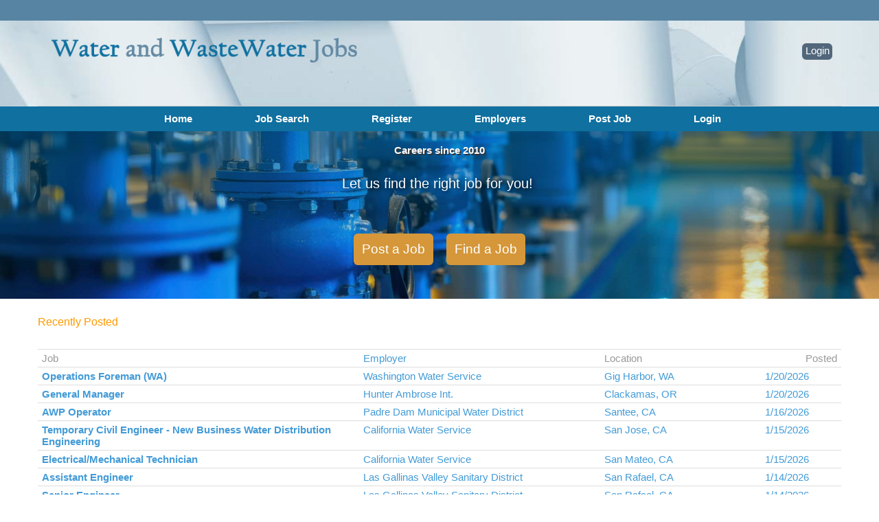

--- FILE ---
content_type: text/html; charset=utf-8
request_url: https://www.waterandwastewaterjobs.com/
body_size: 6825
content:


<!DOCTYPE html>

<html lang="en">
<head><title>
	Home | Water and Wastewater Jobs
</title><meta name="viewport" content="width=device-width, initial-scale=1" />
<meta name="description" content="WaterandWasteWaterJobs.com is the premier career resource for the water and wastewater industry. We provide a job board, employer profiling and industry news." />
<meta property="og:description" content="WaterandWasteWaterJobs.com is the premier career resource for the water and wastewater industry. We provide a job board, employer profiling and industry news." />
<meta name="twitter:description" content="WaterandWasteWaterJobs.com is the premier career resource for the water and wastewater industry. We provide a job board, employer profiling and industry news." />
<meta property="og:title" content="Home | Water and Wastewater Jobs" />
<meta property="og:url" content="https://www.waterandwastewaterjobs.com" />
<meta property="og:type" content="article" />
<meta property="og:site_name" content="Water and Wastewater Jobs" />
<meta property="og:ttl" content="Water and Wastewater Jobs" />
<meta name="twitter:title" content="Home | Water and Wastewater Jobs" />
<meta name="twitter:card" content="summary" />
<meta id="metaOGImage" property="og:image" content="https://siteresource.blob.core.windows.net/assets/prod/tu2j/logo_social.png?v=260120234747" />
<meta id="metaTwitImage" name="twitter:image" content="https://siteresource.blob.core.windows.net/assets/prod/tu2j/logo_social.png?v=260120234747" />
<meta name="keywords" content="water jobs, wastewater jobs, wastewater treatment, water treatment, public works manager, public works director, department of public works, public works employment, local government, state government, APWA, Municipal jobs, Municipal, Municipal careers,Town employment, Village public works, City jobs, City employment, Water and Sewer">


<meta name="google-site-verification" content="WUbTNzczzcGyXFxJuqUuY2ZaEw26PBlFPr4efJyuOek" />
<meta name="msvalidate.01" content="8912143D5A11A024FC0013A7FF7CA103" />

<meta property="og:description" content="Water and WasteWater Jobs" />
<meta name="twitter:description" content="Water and WasteWater Jobs" />
<meta property="og:title" content="Water and WasteWater Jobs" />
<meta property="og:url" content="https://www.waterandwastewaterjobs.com/" />
<meta property="og:type" content="article" />
<meta property="og:site_name" content="Water and WasteWater Jobs" />
<meta name="twitter:title" content="Water and WasteWater Jobs" />
<meta name="twitter:card" content="summary" />
<meta property="og:image" content="https://siteresource.blob.core.windows.net/assets/prod/tu2j/logo_social.png"  />
<meta name="twitter:image" content="https://siteresource.blob.core.windows.net/assets/prod/tu2j/logo_social.png" />
<link rel="alternate" type="application/atom+xml" title="Water and Wastewater Jobs Jobs Feed" href="https://www.waterandwastewaterjobs.com/atom.xml">
<link id="style-fa" href="https://maxcdn.bootstrapcdn.com/font-awesome/4.7.0/css/font-awesome.min.css" rel="stylesheet" type="text/css">
<link rel="stylesheet" href="https://code.jquery.com/ui/1.12.1/themes/base/jquery-ui.css?v=260120234747">
<link id="styleBase" href="/base3.css?v=260120234747" rel="stylesheet" type="text/css">
<link id="styleCustom" href="https://siteresource.blob.core.windows.net/assets/prod/tu2j/board.css?v=260120234747" rel="stylesheet" type="text/css">
<link rel="shortcut icon" href="https://siteresource.blob.core.windows.net/assets/prod/tu2j/favicon.png?v=260120234747" type="image/x-icon">
<link rel="icon" href="https://siteresource.blob.core.windows.net/assets/prod/tu2j/favicon.png?v=260120234747" type="image/ico">
<script src="/Javascript/jquery-3.7.1.min.js?v=260120234747" type="text/javascript" ></script>
<script src="https://code.jquery.com/ui/1.12.1/jquery-ui.js?v=260120234747"></script>
<script src="/Javascript/uihelpers.js?v=260120234747" type="text/javascript" ></script>
<script src="https://siteresource.blob.core.windows.net/assets/prod/tu2j/board.js?v=260120234747" type="text/javascript" ></script>
<script>
  (function(i,s,o,g,r,a,m){i['GoogleAnalyticsObject']=r;i[r]=i[r]||function(){
  (i[r].q=i[r].q||[]).push(arguments)},i[r].l=1*new Date();a=s.createElement(o),
  m=s.getElementsByTagName(o)[0];a.async=1;a.src=g;m.parentNode.insertBefore(a,m)
  })(window,document,'script','https://www.google-analytics.com/analytics.js','ga');
  ga('create', 'UA-79834997-1', 'auto');
  ga('send', 'pageview');
</script>
</head>
<body id="masterBody">
  
  <form method="post" action="./" id="form1">
<div class="aspNetHidden">
<input type="hidden" name="__EVENTTARGET" id="__EVENTTARGET" value="" />
<input type="hidden" name="__EVENTARGUMENT" id="__EVENTARGUMENT" value="" />
<input type="hidden" name="__VIEWSTATE" id="__VIEWSTATE" value="WuqjRb3dV011hOdrT1qx1JXYPVowVd2sK29ZXZLWghkVbw56XBnL5DmHQkrWu7LFqfTOyTq5bB9elh+CetrbBHyzJdoUXz6H9TyxGA7/91/wnGEquoa+UDxkKbGg1OelsapP/xcb8RL8uuZVCJhuqwqexqllChzScf+clkz6tQPPIWf/AeCOrqYipxdt7XTdBy+GxKwpSS3wXA/+li00MfwY4zwZjgDcbNqx2NNGfxz4DiuSBHjlNCwJHmvNPUx+g/lLVWQMV2/8uXnSxUwSD72+aC1bHQvAfuz1Nxpd2/zYwpS24P1WUnmqWwolW+TMHcvA8f5ZR2XlDbpDqrqWn+n9jDlYqY7S0+Cqj25F5E9PUo8udKrHbYDUEPiwBnTR+5eYTXmc1g4vVIIzx2jq9aRRbU+3mNzBLWasvYyPDdEDkBcs3rUicAa/xrTaPZTxocPBQ91ywDsfH7cetQkfFMdqvwrEuokMXkr9oA9eY9FNkyrr12ff573jMLHzDX4yYEix51j1EUlsmPudy4+mrcE8FSp5qTbQBWIkoIDYOi+tTHNC2oBCiJnHZKYSNDGC/iLuMNrIlGjFcpCq2yr1RQPdHIawaG64HzZ4z553q5M=" />
</div>

<script type="text/javascript">
//<![CDATA[
var theForm = document.forms['form1'];
if (!theForm) {
    theForm = document.form1;
}
function __doPostBack(eventTarget, eventArgument) {
    if (!theForm.onsubmit || (theForm.onsubmit() != false)) {
        theForm.__EVENTTARGET.value = eventTarget;
        theForm.__EVENTARGUMENT.value = eventArgument;
        theForm.submit();
    }
}
//]]>
</script>


<script src="/WebResource.axd?d=pynGkmcFUV13He1Qd6_TZHJTtrGJ5rsepEKL5aPpNOVksNNuQrQfQCHrxS4J1_EJyjHC4FSVOgyN3borFyTV0w2&amp;t=638901526312636832" type="text/javascript"></script>


<script src="/ScriptResource.axd?d=NJmAwtEo3Ipnlaxl6CMhvhkYUVMJzS1xtHi1TJ9NNr0zTBroqiV1UYj2ImP4UWovCEIK1DE1LL3jfl2j_kDdVJm5e_AfB0xqcFq3KRWRLTZnSSjGWr5l9HciYIVV0CssJzSzik2MaI9v-ZvtOXC-CpRR4G16_mi0wSNF_0359ck1&amp;t=345ad968" type="text/javascript"></script>
<script src="/ScriptResource.axd?d=dwY9oWetJoJoVpgL6Zq8OC_NTkOGytAdW0j1fk6K8tasSEVSwBuJBQ3liVRIM44ShZMXBxfWDyTIMEkKmzaNzkiRg-oaP4vTUOZz9fFYojDPyfC0QrTGGWyIHDVcDC9liQq0wNtTz0O2VpDfjadNM2toFy1wdsg8lavEXOWiOXk1&amp;t=345ad968" type="text/javascript"></script>
<div class="aspNetHidden">

	<input type="hidden" name="__VIEWSTATEGENERATOR" id="__VIEWSTATEGENERATOR" value="CA0B0334" />
</div>
    <script type="text/javascript">
//<![CDATA[
Sys.WebForms.PageRequestManager._initialize('ctl00$ScriptManager1', 'form1', [], [], [], 900, 'ctl00');
//]]>
</script>

    
    <div id="HomePage"><header>
  <div id="wave"></div>
  <div class="headBgnd">
    <div class="wrapper">

      <div id="boardLogo">
        <a href="/"><img src="https://siteresource.blob.core.windows.net/assets/prod/tu2j/WWWJlogo3.png" alt="Water and Wastewater Jobs"></a>
      </div>
    <!--<div id="tagline"><p>Serving Since 2007</p></div>-->
      <div class="accountInfo alignRight"><a href="/login">Login</a></div>
    </div>
  </div>
</header>
<div id="menuBar">

<nav class="noUserMenu"><div class="menuButtonContainer"><a href="#" onclick="ToggleMenu();"><div class="menuButton"><span></span><span></span><span></span></div></a></div><ul><li><a id="lnkHome" href="/">Home</a><li><a id="lnkJobSearch" href="/search">Job Search</a><li><a id="lnkRegister" href="/registerseeker">Register</a><li><a id="lnkEmployers" href="/employer/info">Employers</a><li><a id="lnkPostJob" href="/employer/post">Post Job</a><li><a id="lnkLogin" href="/login">Login</a></ul></nav>

</div><section class="homeTop"><h4>Careers since 2010</h4><h1><span style="font-size: 20px;">Let us find the right job for you!&nbsp;</span></h1><div class="buttons"><a id="search" href="/employer/post">Post a Job</a><a href="/search">Find a Job</a></div></section><section class="homeRecent"><div class="wrapper"><h3>Recently Posted</h3></div></section><section class="homeFeatured"><div class="wrapper"><div class="listContainer" id="latestJobs"><div class="listHeaderRow"><div class="listHeaderColumn logo">Logo</div><div class="listHeaderColumn job">Job</div><div class="listHeaderColumn employer">Employer</div><div class="listHeaderColumn category">Category</div><div class="listHeaderColumn location">Location</div><div class="listHeaderColumn posted alignRight">Posted</div></div><div class="listRow"><div class="listColumn logo"><a href="/job/jxadkg"><img src="https://siteresource.blob.core.windows.net/assets/prod/tu2j/qmxv/employerLogo4.jpg?v=221107184549" alt="Washington Water Service" onerror="this.style.display='none';" /></a></div><div class="listColumn title"><a href="/job/jxadkg">Operations Foreman (WA)</a></div><div class="listColumn employer"><a href="/search/washington-water-service/-" >Washington Water Service</a></div><div class="listColumn category"><a href="/search/-/-/true/453,4190" >State Government</a>, <a href="/search/-/-/true/455,4195" >Mid Level</a></div><div class="listColumn location"><a href="/search/-/Gig Harbor, WA" >Gig Harbor, WA</a></div><div class="listColumn posted"><a href="/job/jxadkg" class="postedDate">1/20/2026</a><a href="/job/jxadkg" class="postedDmY">21-Jan-2026</a><a href="/job/jxadkg" class="postedSince">7 hours ago</a></div></div><div class="listRow"><div class="listColumn logo empty"><a href="/job/2aulhk"><img src="" alt="Hunter Ambrose Int." onerror="this.style.display='none';" /></a></div><div class="listColumn title"><a href="/job/2aulhk">General Manager</a></div><div class="listColumn employer"><a href="/search/hunter-ambrose-int/-" >Hunter Ambrose Int.</a></div><div class="listColumn category"><a href="/search/-/-/true/453,4187" >Local Government</a>, <a href="/search/-/-/true/455,4194" >Manager</a></div><div class="listColumn location"><a href="/search/-/Clackamas, OR" >Clackamas, OR</a></div><div class="listColumn posted"><a href="/job/2aulhk" class="postedDate">1/20/2026</a><a href="/job/2aulhk" class="postedDmY">20-Jan-2026</a><a href="/job/2aulhk" class="postedSince">14 hours ago</a></div></div><div class="listRow"><div class="listColumn logo empty"><a href="/job/wywruq"><img src="" alt="Padre Dam Municipal Water District" onerror="this.style.display='none';" /></a></div><div class="listColumn title"><a href="/job/wywruq">AWP Operator</a></div><div class="listColumn employer"><a href="/employerjobs/p866/padre-dam-municipal-water-district">Padre Dam Municipal Water District</a></div><div class="listColumn category"><a href="/search/-/-/true/453,4187" >Local Government</a>, <a href="/search/-/-/true/455,4195" >Mid Level</a></div><div class="listColumn location"><a href="/search/-/Santee, CA" >Santee, CA</a></div><div class="listColumn posted"><a href="/job/wywruq" class="postedDate">1/16/2026</a><a href="/job/wywruq" class="postedDmY">16-Jan-2026</a><a href="/job/wywruq" class="postedSince">4 days ago</a></div></div><div class="listRow"><div class="listColumn logo"><a href="/job/lrazsk"><img src="https://siteresource.blob.core.windows.net/assets/prod/tu2j/qmxv/employerLogo2.jpg?v=240418224140" alt="California Water Service" onerror="this.style.display='none';" /></a></div><div class="listColumn title"><a href="/job/lrazsk">Temporary Civil Engineer - New Business Water  Distribution Engineering</a></div><div class="listColumn employer"><a href="/search/california-water-service/-" >California Water Service</a></div><div class="listColumn category"><a href="/search/-/-/true/453,4190" >State Government</a>, <a href="/search/-/-/true/455,4195" >Mid Level</a></div><div class="listColumn location"><a href="/search/-/San Jose, CA" >San Jose, CA</a></div><div class="listColumn posted"><a href="/job/lrazsk" class="postedDate">1/15/2026</a><a href="/job/lrazsk" class="postedDmY">16-Jan-2026</a><a href="/job/lrazsk" class="postedSince">5 days ago</a></div></div><div class="listRow"><div class="listColumn logo"><a href="/job/uq82ld"><img src="https://siteresource.blob.core.windows.net/assets/prod/tu2j/qmxv/employerLogo2.jpg?v=240418224140" alt="California Water Service" onerror="this.style.display='none';" /></a></div><div class="listColumn title"><a href="/job/uq82ld">Electrical/Mechanical Technician</a></div><div class="listColumn employer"><a href="/search/california-water-service/-" >California Water Service</a></div><div class="listColumn category"><a href="/search/-/-/true/453,4190" >State Government</a>, <a href="/search/-/-/true/455,4195" >Mid Level</a></div><div class="listColumn location"><a href="/search/-/San Mateo, CA" >San Mateo, CA</a></div><div class="listColumn posted"><a href="/job/uq82ld" class="postedDate">1/15/2026</a><a href="/job/uq82ld" class="postedDmY">15-Jan-2026</a><a href="/job/uq82ld" class="postedSince">5 days ago</a></div></div><div class="listRow"><div class="listColumn logo"><a href="/job/wpmavq"><img src="https://siteresource.blob.core.windows.net/assets/prod/tu2j/37x5/employerLogo.png?v=260114165954" alt="Las Gallinas Valley Sanitary District" onerror="this.style.display='none';" /></a></div><div class="listColumn title"><a href="/job/wpmavq">Assistant Engineer</a></div><div class="listColumn employer"><a href="/employerjobs/37x5/las-gallinas-valley-sanitary-district">Las Gallinas Valley Sanitary District</a></div><div class="listColumn category"><a href="/search/-/-/true/453,4187" >Local Government</a>, <a href="/search/-/-/true/455,4193" >Entry Level</a></div><div class="listColumn location"><a href="/search/-/San Rafael, CA" >San Rafael, CA</a></div><div class="listColumn posted"><a href="/job/wpmavq" class="postedDate">1/14/2026</a><a href="/job/wpmavq" class="postedDmY">14-Jan-2026</a><a href="/job/wpmavq" class="postedSince">6 days ago</a></div></div><div class="listRow"><div class="listColumn logo"><a href="/job/2y8ljn"><img src="https://siteresource.blob.core.windows.net/assets/prod/tu2j/37x5/employerLogo.png?v=260114165954" alt="Las Gallinas Valley Sanitary District" onerror="this.style.display='none';" /></a></div><div class="listColumn title"><a href="/job/2y8ljn">Senior Engineer</a></div><div class="listColumn employer"><a href="/employerjobs/37x5/las-gallinas-valley-sanitary-district">Las Gallinas Valley Sanitary District</a></div><div class="listColumn category"><a href="/search/-/-/true/453,4187" >Local Government</a>, <a href="/search/-/-/true/455,4196" >Senior</a></div><div class="listColumn location"><a href="/search/-/San Rafael, CA" >San Rafael, CA</a></div><div class="listColumn posted"><a href="/job/2y8ljn" class="postedDate">1/14/2026</a><a href="/job/2y8ljn" class="postedDmY">14-Jan-2026</a><a href="/job/2y8ljn" class="postedSince">6 days ago</a></div></div><div class="listRow"><div class="listColumn logo empty"><a href="/job/wqb6hr"><img src="" alt="HELIX WATER DISTRICT" onerror="this.style.display='none';" /></a></div><div class="listColumn title"><a href="/job/wqb6hr">Engineering Manager</a></div><div class="listColumn employer"><a href="/search/helix-water-district/-" >HELIX WATER DISTRICT</a></div><div class="listColumn category"><a href="/search/-/-/true/453,4187" >Local Government</a>, <a href="/search/-/-/true/455,4194" >Manager</a></div><div class="listColumn location"><a href="/search/-/La Mesa, CA" >La Mesa, CA</a></div><div class="listColumn posted"><a href="/job/wqb6hr" class="postedDate">1/14/2026</a><a href="/job/wqb6hr" class="postedDmY">14-Jan-2026</a><a href="/job/wqb6hr" class="postedSince">6 days ago</a></div></div><div class="listRow"><div class="listColumn logo empty"><a href="/job/kk8px6"><img src="" alt="WSSC Water" onerror="this.style.display='none';" /></a></div><div class="listColumn title"><a href="/job/kk8px6">Sr. Water Quality Specialist</a></div><div class="listColumn employer"><a href="/search/wssc-water/-" >WSSC Water</a></div><div class="listColumn category"><a href="/search/-/-/true/453,4187" >Local Government</a>, <a href="/search/-/-/true/455,4196" >Senior</a></div><div class="listColumn location"><a href="/search/-/Silver Spring, MD" >Silver Spring, MD</a></div><div class="listColumn posted"><a href="/job/kk8px6" class="postedDate">1/14/2026</a><a href="/job/kk8px6" class="postedDmY">14-Jan-2026</a><a href="/job/kk8px6" class="postedSince">6 days ago</a></div></div><div class="listRow"><div class="listColumn logo empty"><a href="/job/8pgnx3"><img src="" alt="Strategic Government Resources" onerror="this.style.display='none';" /></a></div><div class="listColumn title"><a href="/job/8pgnx3">Director of Public Works - Marshall, TX</a></div><div class="listColumn employer"><a href="/employerjobs/sygr/strategic-government-resources">Strategic Government Resources</a></div><div class="listColumn category"><a href="/search/-/-/true/453,4187" >Local Government</a>, <a href="/search/-/-/true/455,4194" >Manager</a></div><div class="listColumn location"><a href="/search/-/Marshall, TX" >Marshall, TX</a></div><div class="listColumn posted"><a href="/job/8pgnx3" class="postedDate">1/13/2026</a><a href="/job/8pgnx3" class="postedDmY">13-Jan-2026</a><a href="/job/8pgnx3" class="postedSince">7 days ago</a></div></div></div><div id="allJobsContainer"><a id="allJobs" href="/search">Find More Jobs</a></div></div></section><section class="homeNews"><div class="wrapper"><h3 style="text-align: center;"><strong><span style="color: #000000; font-family: arial, helvetica, sans-serif;"><span style="color: #ff9900; font-weight: 400;">&nbsp;UNLIMITED</span>&nbsp;Job Postings for 6 Months! $950.00</span></strong></h3><p style="text-align: center;"><span style="color: #333333; font-size: 15px; font-family: arial, helvetica, sans-serif;"><strong>Job Postings - $185.00 / per posting / 60 days</strong></span></p><div style="text-align: center;"><span style="color: #333333; font-size: 13px; font-family: arial, helvetica, sans-serif;"><b>Pricing and Bundle Options are available under the 'Employers' tab</b> - <strong>607.351.2331</strong></span><p>information@waterandwastewaterjobs.com</p></div><hr /><p><span style="font-family: arial, helvetica, sans-serif; color: #333333;"><strong>News:</strong></span></p><p>1/13/26 - DEP's Plant Excellence Award Program [<a href="https://floridadep.gov/water/certification-restoration/content/deps-plant-excellence-award-program" target="_blank">more</a>]</p><p>8/15/25 - Awards and Recognition - WEF [<a href="https://www.wef.org/membership--community/awards-recognition/" target="_blank">more</a>]</p><p style="text-align: center;"><span style="font-size: 13px;"><strong><span style="color: #333333; font-family: arial, helvetica, sans-serif;">Have a Public Works Position You Need to Fill?<em>&nbsp;</em></span></strong></span></p><p style="text-align: center;"><span style="font-family: arial, helvetica, sans-serif; color: #3366ff;"><strong><span style="font-size: 13px;"><a href="https://www.publicworkscareers.com/" target="_blank" style="color: #3366ff;">www.publicworkscareers.com</a></span></strong></span></p><p><span style="color: #ffffff;"><strong>01/18/18 - UW Station Wins National AIA Honor Award [<a href="https://seattle.curbed.com/2018/1/17/16902096/uw-station-aia-award-lmn-architects" target="_blank" style="color: #ffffff;">MORE</a>]</strong></span></p><p></p></div></section><footer>
  <div class="wrapper">
    <div class="address">
      <p><a id="emailLink" href="mailto:information@waterandwastewaterjobs.com">information@WaterandWasteWaterJobs.com</a><br />
          </p>
    </div>
    <div class="links">
      <p><a href="/page/about">About&nbsp;Us</a> | 
      <a href="/page/terms">Terms&nbsp;&&nbsp;Conditions</a> | 
      <a href="/contact">Connect&nbsp;With Us</a> | 
      <a href="/page/privacy">Privacy&nbsp;Policy</a><br />
          &copy;2018,&nbsp;WaterandWasteWaterJobs.com</p>
    </div>
    <div class="seal"> <span id="siteseal">
<img style="cursor: pointer;" src="https://seal.starfieldtech.com/images/3/en/siteseal_sf_3_h_l_m.gif" onclick="verifySeal();" alt="SSL site seal - click to verify" />
<input type="hidden" id="hfSiteSealId" value="8yztkfaqXxrZf55TrDb1zsyhxEgbQjnroSWgEil8ufmankXJ0BeLubUbZMz9" /></span>
    </div>
  </div>
</footer></div>
    
    <input type="hidden" name="ctl00$hfVerificationToken" id="hfVerificationToken" value="be3f91d7-9135-4119-b2bc-83d9048b79a9" />
  </form>
  <script type="application/ld+json">{"@context": "https://schema.org", "@type": "Organization", "name": "Water and Wastewater Jobs","url": "https://www.waterandwastewaterjobs.com","logo": "https://siteresource.blob.core.windows.net/assets/prod/tu2j/logo_social.png"}</script><script>var dateSelectFormat='m/dd/yy';</script>
</body>
</html>


--- FILE ---
content_type: text/css
request_url: https://siteresource.blob.core.windows.net/assets/prod/tu2j/board.css?v=260120234747
body_size: 17003
content:
/* WaterandWasteWaterJobs.com */

.contentBlock #cbMore ~ label {
  color: #3c5e91;
}

.contentBlock #cbMore ~ label:hover {
  color: #1c4771;
}

body {
  background: #ffffff;
}

.contentContainer {
  background: #ffffff;
  min-height: 750px;
  max-width: 1170px;
  padding-top: 36px;
}

a,
a:link,
a:visited {
  color: #3c5e91;
}

a:hover {
  color: #52677c;
}

input[type="submit"],
a.linkButton,
label.linkButton {
  background: #52677c;
  padding: 6px 14px 8px 14px;
  border-radius: 5px;
  color: #ffffff;
}

input[type="submit"]:hover,
a.linkButton:hover,
label.linkButton:hover {
  background: #3c5e91;
}

input[type="submit"]:disabled {
  background: #ccc;
}

input[type="text"],
input[type="password"],
textarea {
  border: solid 1px #aaaaaa;
  border-radius: 6px;
  padding: 4px 4px;
  background: #ffffff;
}

select {
  border: solid 1px #aaaaaa;
  border-radius: 6px;
  padding: 3px 4px;
  background: #ffffff;
}

input[type="text"]:focus,
input[type="password"]:focus,
textarea:focus,
select:focus {
  box-shadow: 0 0 4px 0 #3c5e91 inset;
  border: 1px solid #3c5e91;
  transition: all 0.2s ease-in-out;
}

header {
  width: 100%;
  margin: 0;
  position: relative;
  overflow: visible;
}

header .wrapper {
  position: relative;
  overflow: unset;
  background: transparent;
  min-height: 125px;
  border-bottom: 1px solid #cccccc;
}

header #wave {
  position: relative;
  height: 30px;
  width: 100%;
  /*    background: #7e95a5;
*/
  background: #5784a2;
}

header .headBgnd {
  background: linear-gradient(
      rgba(255, 255, 255, 0.3),
      rgba(255, 255, 255, 0.3)
    ),
    url("https://siteresource.blob.core.windows.net/assets/prod/tu2j/AS_180744244Small.jpg");
}

#boardLogo {
  display: block;
  float: left;
  margin: 25px 0 0 0;
  padding-right: 10px;
  padding-left: 20px;
  vertical-align: top;
  border-bottom-color: #e9e9e9;
  width: 40%;
  min-width: 475px;
}

#boardLogo img {
  float: left;
  margin: 0;
  border: none;
}

.accountInfo {
  float: right;
  text-align: right;
  margin-top: 30px;
  color: #666666;
}

.accountInfo a {
  display: inline-block;
  padding: 0.15em 0.3em 0.3em 0.3em;
  background: #52677c;
  border-radius: 6px;
  color: #ffffff;
  text-decoration: none;
  margin: 0.2em;
}

.accountInfo a:hover {
  background: #3c5e91;
  transition: all 0.2s ease-in-out;
}

.priceListHeading {
  text-align: left;
  display: none;
}

div.social {
  position: absolute;
  bottom: 0.3em;
  right: 0.3em;
  text-align: right;
  overflow: hidden;
}

div.social a {
  display: inline-block;
  height: 28px;
  width: 28px;
  margin: 0 6px;
}

div.social a:hover {
  opacity: 0.8;
  transition: all 0.2s ease-in-out;
}

#facebookLink {
  background: url("https://siteresource.blob.core.windows.net/assets/prod/tu2j/facebook.png");
}

#linkedInLink {
  background: url("https://siteresource.blob.core.windows.net/assets/prod/tu2j/linkedin.png");
}

#twitterLink {
  background: url("https://siteresource.blob.core.windows.net/assets/prod/tu2j/twitter.png");
}

@media only screen and (max-width: 767px) {
  div.social {
    position: relative;
    text-align: left;
    margin-left: 1em;
  }
}

/*#region navigator */

.menuButton {
  padding: 5px 0 6px 0;
}

/* Color 1 */
nav {
  width: auto;
  position: absolute;
  width: 100%;
  overflow: visible;
  /*  background: #1b567f;
*/
  background: #1070a0;
  text-align: center;
}

nav a,
nav span {
  line-height: 36px;
  /* color: #52677c; */
  color: #ffffff;
  padding: 0 20px;
  font-size: 15px;
  white-space: nowrap;
}

nav > ul > li > a,
nav > ul > li > span {
  width: auto;
  padding-right: 11px;
  font-weight: 600;
}

nav li a:link,
nav li a:visited {
  color: #ffffff;
}

nav li ul a:link,
nav li ul a:visited {
  color: #52677c;
}

nav > ul > li {
  padding: 0 30px;
}

nav > ul > li:last-child {
  border-right: none;
}

/* Color 2 */
nav > ul > li:hover {
  background: none;
}

/* Color 3 */
nav li a:hover {
  background: none;
}

nav > ul > li > ul > li > a:hover {
  background: none;
}

/* Color 2 */
nav ul li:hover > ul {
  background: #ffffff;
  border: 1px solid #cccccc;
  border-top: 0px;
}

.homeRecent h3 {
  margin-top: 10px;
  color: #ff9900;
  font-size: 16px;
}

div#tagline {
  position: absolute;
  top: 10%;
  right: 20%;
  padding: 5px 20px;
  color: #ffffff;
  background: #ff6600;
  border-radius: 50%;
}

#tagline > img {
  width: 75px;
}

@media only screen and (max-width: 920px) {
  nav > ul > li {
    padding: 0 15px;
  }
}

@media only screen and (max-width: 767px) {
  header .wrapper {
    overflow: hidden;
  }

  header #wave {
    height: 50px;
  }

  #boardLogo {
    float: none;
    width: 95%;
    margin: 40px auto 0 auto;
    text-align: center;
    min-width: 0;
  }

  #boardLogo img {
    float: unset;
  }

  nav {
    clear: left;
    position: static;
    float: none;
    bottom: unset;
    right: unset;
    border: none;
  }

  nav a,
  nav span {
    line-height: 50px;
  }

  div#tagline {
    display: none;
    top: 50%;
    left: 30%;
  }
}

/*#endregion*/

@media only screen and (max-width: 767px) {
  #Job #jobContainer,
  #Job #logoContainer,
  #Job #mapContainer {
    clear: left;
    float: none;
    width: 100%;
  }

  #Job #logoContainer {
    margin-top: 20px;
  }
}

.wrapper {
  max-width: 1170px;
  margin: 0 auto;
  position: relative;
}

footer {
  width: 100%;
  margin: 0;
  background-color: #1b567f;
  background-color: #1070a0;
  color: #ffffff;
}

footer .wrapper {
  overflow: hidden;
  text-align: center;
  padding: 1em;
}

footer a:link,
footer a:visited {
  color: #3c5e91;
}

footer .address {
  float: left;
  line-height: 1.5em;
  text-align: left;
}

footer .address img {
  width: 240px;
}

footer .links {
  float: right;
  line-height: 1.5em;
  text-align: right;
}

footer .links a:link,
footer .links a:visited {
  color: #ffffff;
  text-decoration: none;
}

footer .links a:hover {
  color: #bbcdd9;
}

footer .seal {
  width: 100%;
  text-align: center;
  float: left;
  padding-bottom: 1em;
}

footer .seal img {
  width: 180px;
}

@media only screen and (max-width: 767px) {
  footer .address,
  footer .links,
  footer .seal {
    width: 100%;
    float: none;
    text-align: center;
    padding-bottom: 0;
    white-space: normal;
  }

  nav .menuButtonContainer .menuButton span {
    background: #ffffff;
  }

  nav {
    text-align: left;
  }

  .contentContainer {
    padding-top: 0;
  }
}

#EmployerInfo img {
  max-width: 100%;
  height: auto;
  padding: 0 0 20px 20px;
}

#EmployerInfo h1 {
  max-width: 100%;
}

@media only screen and (max-width: 479px) {
  #HomePage .halfColumn {
    width: 100%;
    margin: 1% 0;
  }

  #EmployerInfo img {
    width: 100%;
    padding: 5px;
  }

  #EmployerInfo h1 {
    word-break: normal;
  }
}

#Dashboard .panel,
#Dashboard .shortCuts {
  border: 1px solid #6a86b0;
}

#Dashboard .panel .heading {
  background: #6a86b0;
}

#JobSearch #btnSearch {
  margin-top: 24px;
}

#JobSearch #jobList .listRow {
  background: none;
  border-bottom: 1px solid #cccccc;
}

#JobSearch #jobList .listRow:hover {
  background: #f3f7ff;
}

#JobSearch #searchAI input + label:first-of-type,
#ResumeSearch #searchAI input + label:first-of-type {
  border-radius: 5px 0 0 5px;
}

#JobSearch #searchAI input + label:last-of-type,
#ResumeSearch #searchAI input + label:last-of-type {
  border-radius: 0 5px 5px 0;
}

#JobSearch #searchAI input:checked + label,
#ResumeSearch #searchAI input:checked + label {
  background-color: #52677c;
  border-color: #52677c;
}

#Invoice #logo {
  max-width: 300px;
  max-height: 200px;
}

/* #region FullHomePage */
#HomePage .buttons {
  margin: 3em auto 2em auto;
  width: 50%;
  text-align: center;
  overflow: hidden;
  padding: 0.3em;
  /* background: rgba(0,0,0,.3); */
}

#HomePage .buttons input[type="text"] {
  display: inline-block;
  margin: 0.5em;
  padding: 0.6em;
  width: 280px;
  max-width: 100% !important;
}

#HomePage .buttons > a {
  font-size: 125%;
  display: inline-block;
  padding: 12px;
  /*    background: #1b567f;
*/
  background: #d5973a;
  color: #ffffff;
  text-decoration: none;
  margin: 0.5em;
  border-radius: 6px;
}

#HomePage .buttons > a:hover {
  background: #65788b;
  transition: all 0.2s ease-in-out;
}

/* #endregion */

/* #region Home pg, all */
section {
  padding: 5px;
}
/* #endregion */

/* #region fullHomeMenu */
section.fullHomeMenu {
  background: #0b3068;
  overflow: visible;
  height: auto;
}

/* #endregion */

section.homeTop,
section.homeTopTest {
  background: -webkit-linear-gradient(rgba(0, 100, 153, 0.6), rgba(0, 100, 153, 0.1), rgba(0, 100, 153, 0.1))), url('https://siteresource.blob.core.windows.net/assets/prod/tu2j/WaterWasteWaterJobs-Banner2.jpg') no-repeat;
  background: -o-linear-gradient(rgba(0, 100, 153, 0.6), rgba(0, 100, 153, 0.1), rgba(0, 100, 153, 0.1))), url('https://siteresource.blob.core.windows.net/assets/prod/tu2j/WaterWasteWaterJobs-Banner2.jpg') no-repeat;
  background: -moz-linear-gradient(rgba(0, 100, 153, 0.6), rgba(0, 100, 153, 0.1), rgba(0, 100, 153, 0.1))), url('https://siteresource.blob.core.windows.net/assets/prod/tu2j/WaterWasteWaterJobs-Banner2.jpg') no-repeat;
  background: linear-gradient(rgba(0, 100, 153, 0.6), rgba(0, 100, 153, 0.1)),
    url("https://siteresource.blob.core.windows.net/assets/prod/tu2j/WaterWasteWaterJobs-Banner2.jpg");
  background-position: center 70%;
  background-size: cover;
  overflow: hidden;
  position: relative;
  background-repeat: no-repeat;
}

.homeTop h1,
.homeTopTest h1 {
  font-size: 30px;
  color: #ffffff;
  text-align: center;
  margin-top: 20px;
  padding: 0;
  text-shadow: 2px 2px 6px #000;
}

.homeTop h2,
.homeTopTest h2 {
  font-size: 3em;
  color: #ffffff;
  text-align: center;
  margin: 20px;
  padding: 0;
  text-shadow: 2px 2px 6px #000;
}

.homeTop h4,
.homeTopTest h4 {
  font-size: 15px;
  color: #ffffff;
  text-align: center;
  margin-top: 50px;
  padding: 0;
  text-shadow: 2px 2px #333;
}

.homeNews {
  padding-bottom: 0;
}

#allJobsContainer {
  text-align: left;
  margin-bottom: 10px;
  padding-top: 10px;
}

a#allJobs {
  color: #ff9900;
  font-size: 16px;
  text-decoration: none;
}

a#allJobs:hover {
  color: #000000;
}

a#emailLink {
  font-size: 100%;
  text-decoration: underline;
  color: #ffffff;
}

a#emailLink:hover {
  text-decoration: underline;
  color: #bbcdd9;
}

.homeFeatured a,
.homeFeatured .employer {
  color: #439bd7;
}

@media only screen and (max-width: 767px) {
  .homeTop h1 {
    font-size: 30px;
    margin-top: 50px;
  }

  .homeTop h2 {
    font-size: 2.5em;
    margin: 2em 0 0 0;
  }

  a#emailLink {
    font-size: 85%;
    text-decoration: underline;
  }
}

/* #endregion */

/* #region fullHomeFeatured */
section.homeFeatured h2 {
  font-size: 1.8em;
  color: #6b7583;
  text-align: center;
  margin: 1em;
  padding: 0;
  font-weight: normal;
}

section.homeFeatured .wrapper:first-child {
  border-bottom: 1px solid rgba(107, 117, 131, 0.45);
}

.homeFeatured {
  background: #ffffff;
  overflow: hidden;
  padding-top: 0;
}

.homeFeatured .featuredJobs {
  position: relative;
  display: block;
  margin: 20px auto;
  width: auto;
  float: none;
  border: none;
  top: auto;
  right: auto;
  text-align: center;
}

.homeFeatured .featuredJobs .featuredJobsHeading {
  background: none;
  margin-bottom: 0.6em;
  font-weight: normal;
  font-size: 2em;
  text-align: left;
  color: #333333;
}

.homeFeatured .featuredJob {
  display: inline-block;
  text-align: center;
  background: #f9f9f9;
  width: 24%;
  min-width: 200px;
  height: 60px;
  overflow: hidden;
  margin: 3px;
  padding: 1px 4px;
  color: #2371b3;
  border-radius: 6px;
  font-weight: 700;
  border: 1px solid #e6e6e6;
  vertical-align: middle;
}

.homeFeatured .featuredJob:hover {
  background: #d3e9fe;
  transition: all 0.2s ease-in-out;
}

.homeFeatured .featuredJob .location {
  color: #666666;
  width: auto !important;
}

.homeFeatured .featuredEmployers {
  display: block;
  width: 100%;
  float: none;
  margin: 20px auto;
  background: none;
  text-align: center;
  position: relative;
  top: auto;
  left: auto;
}

.homeFeatured .featuredEmployers .featuredEmployersHeading {
  background: none;
  margin-bottom: 0.6em;
  font-weight: normal;
  font-size: 2em;
  text-align: left;
  color: #333333;
}

.homeFeatured .featuredEmployer {
  display: inline-block;
  text-align: center;
  background: none;
  width: 24%;
  min-width: 200px;
  height: 60px;
  overflow: hidden;
  margin: 3px;
  padding: 2px 4px;
  color: #2371b3;
  border-radius: 6px;
  font-weight: 700;
}

.homeFeatured .featuredEmployer img {
  max-height: 56px;
}

.homeFeatured .featuredEmployer:hover {
  background: #d3e9fe;
  transition: all 0.2s ease-in-out;
}

.homeFeatured .wrapper {
  padding: 1.5em 0;
}

.homeFeatured .wrapper:last-child {
  padding: 1em 0;
}

/* #endregion */

/* #region FAQ */
#faqEmp h1 {
  padding-bottom: 20px;
}

#faqEmp .container:nth-of-type(1) {
  padding: 20px;
  text-align: left;
  min-height: 580px;
}

#faqEmp .topic {
  padding-top: 10px;
  border-bottom: 1px solid rgba(26, 26, 26, 0.7);
}

#faqEmp .topic .question {
  font-size: 120%;
  cursor: pointer;
}

#faqEmp .question::before {
  content: "\f107";
  font-family: "FontAwesome";
}

#faqEmp .topic .reveal {
  display: none;
}

#faqEmp .topic .details {
  display: none;
}

#faqEmp .topic .reveal:checked ~ .details {
  display: block;
}

/* #endregion */

.step {
  display: inline-block;
  padding: 0;
  text-align: center;
  width: 240px;
  max-width: 100%;
  vertical-align: top;
  font-size: 120%;
}

.stepNumber {
  display: inline-block;
  border: 1px solid #999999;
  line-height: 36px;
  border-radius: 20px;
  width: 40px;
  height: 40px;
  text-align: center;
  margin-left: auto;
  margin-right: auto;
  margin-bottom: 10px;
  color: #999999;
}

.stepName {
  display: block;
  color: #999999;
}

.stepSpacer {
  display: inline-block;
  height: 40px;
  width: 30px;
  border-bottom: 2px solid #999999;
}

.step.active .stepNumber {
  border-width: 2px;
  border-color: #000000;
  color: #000000;
  font-weight: bold;
}

.step.active .stepName {
  font-weight: bold;
  color: #000000;
}

#PostAccount .contentBlock,
#PostJob .contentBlock,
#PostPayment .contentBlock {
  margin: 10px 0 30px 0;
}

#PostAccount #timeZone,
#PostAccount #dateFormat,
#PostJob #lblCompensation,
#PostJob #salary,
#PostJob #salaryPeriod {
  display: none;
}

#Apply #phone,
#Apply #mobile,
#Apply #address2,
#Job #btnSave {
  display: none;
}

#Job #modified + .formButtonContainer #btnSave {
  display: inline-block;
}

#Apply #address1 {
  clear: left;
}

#Apply #resumeText {
  display: none;
}

/*#latestJobs .posted
{
  text-align: right;
}*/

#latestJobs .title {
  width: 40%;
  font-weight: bold;
}

#latestJobs .title a:hover {
  color: #52677c;
}

#latestJobs .employer {
  width: 30%;
}

#latestJobs .location {
  width: 20%;
}

#latestJobs .posted {
  width: 10%;
}

#latestJobs .postedDate {
  display: inline;
}

#latestJobs .postedSince {
  display: none;
}

#latestJobs .category {
  display: none !important;
}

#latestJobs a:link,
#latestJobs a:visited {
  text-decoration: none;
}

/* FOLLOWING has data-id for existing categories & fields ------------------------------------*/
#Employers div[data-id="C1702"] {
  display: none;
}
/*following has data-id for new custom fields--------------------------------------*/
#Employers div[data-id="CF456"] {
  display: none;
}
/* END, NEED EDIT FOR NEW cfs-------------------------------------------------*/

@media only screen and (max-width: 767px) {
  #latestJobs {
    display: block;
  }

  #latestJobs .listHeaderRow {
    display: none;
  }

  #latestJobs .listRow {
    display: block;
    width: 100%;
  }

  #latestJobs .listColumn {
    display: inline-block;
    width: 22%;
    font-size: 13px;
  }

  #latestJobs .title.listColumn {
    width: 100%;
  }

  #latestJobs .employer.listColumn {
    width: 46%;
  }

  #latestJobs .logo {
    display: none;
  }
}

#Dashboard #lnkPurchase {
  margin-left: 112px;
}


--- FILE ---
content_type: application/x-javascript
request_url: https://siteresource.blob.core.windows.net/assets/prod/tu2j/board.js?v=260120234747
body_size: 562
content:
$(document).ready(function () {
  if ($("#RegisterEmployer #categoryEmployer2").length) {
    if (!$("#categoryEmployer2 input[type=radio]").is(":checked")) {
      $("#categoryEmployer2 input[type=radio][value=15416]").prop("checked", true);
    }
  }
  //FOLLOWING FOR NEW cfs
  cfEmpl();
});

//FOLLOWING FOR NEW cfs
function cfEmpl() {
  if ($("#RegisterEmployer #cfEmployer2").length) {
    if (!$("#cfEmployer2 input[type=radio]").is(":checked")) {
      $("#cfEmployer2 input[type=radio][value=4197]").prop("checked", true);
    }
  }
}
